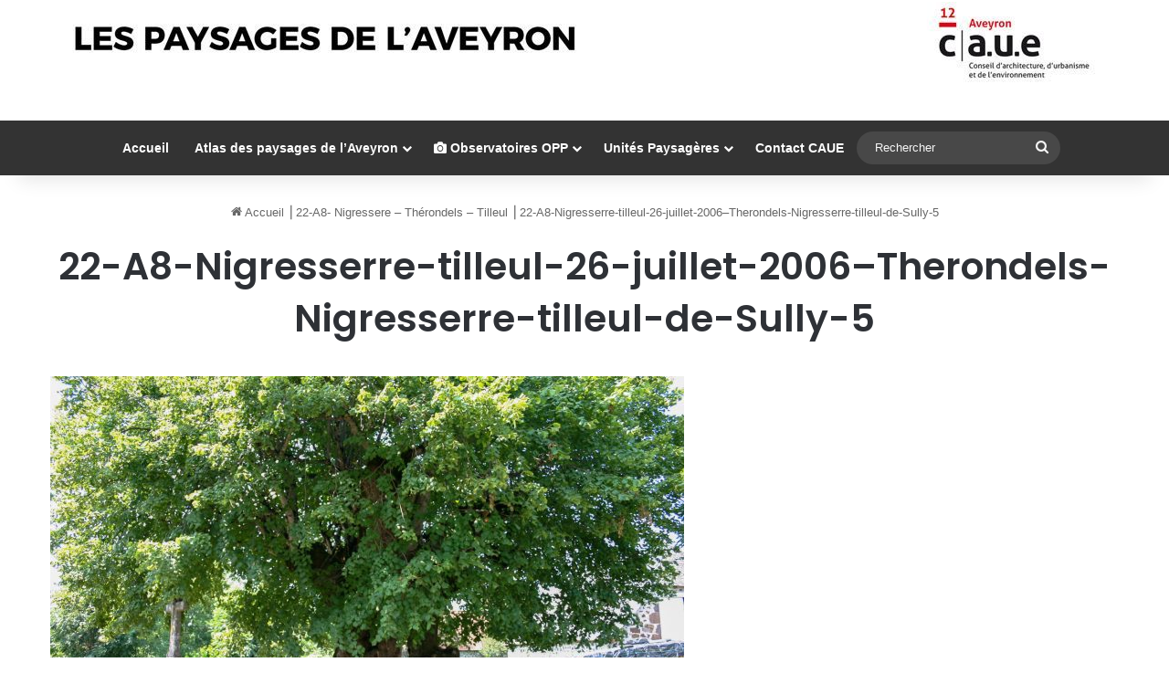

--- FILE ---
content_type: text/html; charset=UTF-8
request_url: https://paysageaveyron.fr/22-a8-tilleul-nigresserre/22-a8-nigresserre-tilleul-26-juillet-2006-therondels-nigresserre-tilleul-de-sully-5/
body_size: 15289
content:
<!DOCTYPE html>
<html lang="fr-FR" class="" data-skin="light">
<head>
	<meta charset="UTF-8" />
	<link rel="profile" href="https://gmpg.org/xfn/11" />
	<title>22-A8-Nigresserre-tilleul-26-juillet-2006&#8211;Therondels-Nigresserre-tilleul-de-Sully-5 &#8211; Paysages de l&#039;Aveyron</title>

<meta http-equiv='x-dns-prefetch-control' content='on'>
<link rel='dns-prefetch' href='//cdnjs.cloudflare.com' />
<link rel='dns-prefetch' href='//ajax.googleapis.com' />
<link rel='dns-prefetch' href='//fonts.googleapis.com' />
<link rel='dns-prefetch' href='//fonts.gstatic.com' />
<link rel='dns-prefetch' href='//s.gravatar.com' />
<link rel='dns-prefetch' href='//www.google-analytics.com' />
<link rel='preload' as='script' href='https://ajax.googleapis.com/ajax/libs/webfont/1/webfont.js'>
<meta name='robots' content='max-image-preview:large' />
<link rel="alternate" type="application/rss+xml" title="Paysages de l&#039;Aveyron &raquo; Flux" href="https://paysageaveyron.fr/feed/" />
<link rel="alternate" type="application/rss+xml" title="Paysages de l&#039;Aveyron &raquo; Flux des commentaires" href="https://paysageaveyron.fr/comments/feed/" />

		<style type="text/css">
			:root{				
			--tie-preset-gradient-1: linear-gradient(135deg, rgba(6, 147, 227, 1) 0%, rgb(155, 81, 224) 100%);
			--tie-preset-gradient-2: linear-gradient(135deg, rgb(122, 220, 180) 0%, rgb(0, 208, 130) 100%);
			--tie-preset-gradient-3: linear-gradient(135deg, rgba(252, 185, 0, 1) 0%, rgba(255, 105, 0, 1) 100%);
			--tie-preset-gradient-4: linear-gradient(135deg, rgba(255, 105, 0, 1) 0%, rgb(207, 46, 46) 100%);
			--tie-preset-gradient-5: linear-gradient(135deg, rgb(238, 238, 238) 0%, rgb(169, 184, 195) 100%);
			--tie-preset-gradient-6: linear-gradient(135deg, rgb(74, 234, 220) 0%, rgb(151, 120, 209) 20%, rgb(207, 42, 186) 40%, rgb(238, 44, 130) 60%, rgb(251, 105, 98) 80%, rgb(254, 248, 76) 100%);
			--tie-preset-gradient-7: linear-gradient(135deg, rgb(255, 206, 236) 0%, rgb(152, 150, 240) 100%);
			--tie-preset-gradient-8: linear-gradient(135deg, rgb(254, 205, 165) 0%, rgb(254, 45, 45) 50%, rgb(107, 0, 62) 100%);
			--tie-preset-gradient-9: linear-gradient(135deg, rgb(255, 203, 112) 0%, rgb(199, 81, 192) 50%, rgb(65, 88, 208) 100%);
			--tie-preset-gradient-10: linear-gradient(135deg, rgb(255, 245, 203) 0%, rgb(182, 227, 212) 50%, rgb(51, 167, 181) 100%);
			--tie-preset-gradient-11: linear-gradient(135deg, rgb(202, 248, 128) 0%, rgb(113, 206, 126) 100%);
			--tie-preset-gradient-12: linear-gradient(135deg, rgb(2, 3, 129) 0%, rgb(40, 116, 252) 100%);
			--tie-preset-gradient-13: linear-gradient(135deg, #4D34FA, #ad34fa);
			--tie-preset-gradient-14: linear-gradient(135deg, #0057FF, #31B5FF);
			--tie-preset-gradient-15: linear-gradient(135deg, #FF007A, #FF81BD);
			--tie-preset-gradient-16: linear-gradient(135deg, #14111E, #4B4462);
			--tie-preset-gradient-17: linear-gradient(135deg, #F32758, #FFC581);

			
					--main-nav-background: #1f2024;
					--main-nav-secondry-background: rgba(0,0,0,0.2);
					--main-nav-primary-color: #0088ff;
					--main-nav-contrast-primary-color: #FFFFFF;
					--main-nav-text-color: #FFFFFF;
					--main-nav-secondry-text-color: rgba(225,255,255,0.5);
					--main-nav-main-border-color: rgba(255,255,255,0.07);
					--main-nav-secondry-border-color: rgba(255,255,255,0.04);
				
			}
		</style>
	<link rel="alternate" title="oEmbed (JSON)" type="application/json+oembed" href="https://paysageaveyron.fr/wp-json/oembed/1.0/embed?url=https%3A%2F%2Fpaysageaveyron.fr%2F22-a8-tilleul-nigresserre%2F22-a8-nigresserre-tilleul-26-juillet-2006-therondels-nigresserre-tilleul-de-sully-5%2F" />
<link rel="alternate" title="oEmbed (XML)" type="text/xml+oembed" href="https://paysageaveyron.fr/wp-json/oembed/1.0/embed?url=https%3A%2F%2Fpaysageaveyron.fr%2F22-a8-tilleul-nigresserre%2F22-a8-nigresserre-tilleul-26-juillet-2006-therondels-nigresserre-tilleul-de-sully-5%2F&#038;format=xml" />
<meta name="viewport" content="width=device-width, initial-scale=1.0" /><style id='wp-img-auto-sizes-contain-inline-css' type='text/css'>
img:is([sizes=auto i],[sizes^="auto," i]){contain-intrinsic-size:3000px 1500px}
/*# sourceURL=wp-img-auto-sizes-contain-inline-css */
</style>
<style id='wp-emoji-styles-inline-css' type='text/css'>

	img.wp-smiley, img.emoji {
		display: inline !important;
		border: none !important;
		box-shadow: none !important;
		height: 1em !important;
		width: 1em !important;
		margin: 0 0.07em !important;
		vertical-align: -0.1em !important;
		background: none !important;
		padding: 0 !important;
	}
/*# sourceURL=wp-emoji-styles-inline-css */
</style>
<link rel='stylesheet' id='contact-form-7-css' href='https://paysageaveyron.fr/wp-content/plugins/contact-form-7/includes/css/styles.css?ver=6.1.4' type='text/css' media='all' />
<link rel='stylesheet' id='ms-main-css' href='https://paysageaveyron.fr/wp-content/plugins/masterslider/public/assets/css/masterslider.main.css?ver=3.7.0' type='text/css' media='all' />
<link rel='stylesheet' id='ms-custom-css' href='https://paysageaveyron.fr/wp-content/uploads/masterslider/custom.css?ver=13.9' type='text/css' media='all' />
<link rel='stylesheet' id='tie-css-base-css' href='https://paysageaveyron.fr/wp-content/themes/jannah/assets/css/base.min.css?ver=7.6.3' type='text/css' media='all' />
<link rel='stylesheet' id='tie-css-styles-css' href='https://paysageaveyron.fr/wp-content/themes/jannah/assets/css/style.min.css?ver=7.6.3' type='text/css' media='all' />
<link rel='stylesheet' id='tie-css-widgets-css' href='https://paysageaveyron.fr/wp-content/themes/jannah/assets/css/widgets.min.css?ver=7.6.3' type='text/css' media='all' />
<link rel='stylesheet' id='tie-css-helpers-css' href='https://paysageaveyron.fr/wp-content/themes/jannah/assets/css/helpers.min.css?ver=7.6.3' type='text/css' media='all' />
<link rel='stylesheet' id='tie-fontawesome5-css' href='https://paysageaveyron.fr/wp-content/themes/jannah/assets/css/fontawesome.css?ver=7.6.3' type='text/css' media='all' />
<link rel='stylesheet' id='tie-css-ilightbox-css' href='https://paysageaveyron.fr/wp-content/themes/jannah/assets/ilightbox/dark-skin/skin.css?ver=7.6.3' type='text/css' media='all' />
<link rel='stylesheet' id='tie-css-shortcodes-css' href='https://paysageaveyron.fr/wp-content/themes/jannah/assets/css/plugins/shortcodes.min.css?ver=7.6.3' type='text/css' media='all' />
<link rel='stylesheet' id='tie-css-single-css' href='https://paysageaveyron.fr/wp-content/themes/jannah/assets/css/single.min.css?ver=7.6.3' type='text/css' media='all' />
<link rel='stylesheet' id='tie-css-print-css' href='https://paysageaveyron.fr/wp-content/themes/jannah/assets/css/print.css?ver=7.6.3' type='text/css' media='print' />
<link rel='stylesheet' id='sib-front-css-css' href='https://paysageaveyron.fr/wp-content/plugins/mailin/css/mailin-front.css?ver=6.9' type='text/css' media='all' />
<style id='sib-front-css-inline-css' type='text/css'>
.wf-active .logo-text,.wf-active h1,.wf-active h2,.wf-active h3,.wf-active h4,.wf-active h5,.wf-active h6,.wf-active .the-subtitle{font-family: 'Poppins';}#tie-body{background-color: #ffffff;background-image: -webkit-linear-gradient(45deg,#ffffff,#ffffff);background-image: linear-gradient(45deg,#ffffff,#ffffff);}:root:root{--brand-color: #ff1c1c;--dark-brand-color: #cd0000;--bright-color: #FFFFFF;--base-color: #2c2f34;}#reading-position-indicator{box-shadow: 0 0 10px rgba( 255,28,28,0.7);}:root:root{--brand-color: #ff1c1c;--dark-brand-color: #cd0000;--bright-color: #FFFFFF;--base-color: #2c2f34;}#reading-position-indicator{box-shadow: 0 0 10px rgba( 255,28,28,0.7);}#header-notification-bar{background: var( --tie-preset-gradient-13 );}#header-notification-bar{--tie-buttons-color: #FFFFFF;--tie-buttons-border-color: #FFFFFF;--tie-buttons-hover-color: #e1e1e1;--tie-buttons-hover-text: #000000;}#header-notification-bar{--tie-buttons-text: #000000;}#top-nav,#top-nav .sub-menu,#top-nav .comp-sub-menu,#top-nav .ticker-content,#top-nav .ticker-swipe,.top-nav-boxed #top-nav .topbar-wrapper,.top-nav-dark .top-menu ul,#autocomplete-suggestions.search-in-top-nav{background-color : #333333;}#top-nav *,#autocomplete-suggestions.search-in-top-nav{border-color: rgba( #FFFFFF,0.08);}#top-nav .icon-basecloud-bg:after{color: #333333;}#top-nav a:not(:hover),#top-nav input,#top-nav #search-submit,#top-nav .fa-spinner,#top-nav .dropdown-social-icons li a span,#top-nav .components > li .social-link:not(:hover) span,#autocomplete-suggestions.search-in-top-nav a{color: #ffffff;}#top-nav input::-moz-placeholder{color: #ffffff;}#top-nav input:-moz-placeholder{color: #ffffff;}#top-nav input:-ms-input-placeholder{color: #ffffff;}#top-nav input::-webkit-input-placeholder{color: #ffffff;}#top-nav,.search-in-top-nav{--tie-buttons-color: #fe4641;--tie-buttons-border-color: #fe4641;--tie-buttons-text: #FFFFFF;--tie-buttons-hover-color: #e02823;}#top-nav a:hover,#top-nav .menu li:hover > a,#top-nav .menu > .tie-current-menu > a,#top-nav .components > li:hover > a,#top-nav .components #search-submit:hover,#autocomplete-suggestions.search-in-top-nav .post-title a:hover{color: #fe4641;}#top-nav,#top-nav .comp-sub-menu,#top-nav .tie-weather-widget{color: #aaaaaa;}#autocomplete-suggestions.search-in-top-nav .post-meta,#autocomplete-suggestions.search-in-top-nav .post-meta a:not(:hover){color: rgba( 170,170,170,0.7 );}#top-nav .weather-icon .icon-cloud,#top-nav .weather-icon .icon-basecloud-bg,#top-nav .weather-icon .icon-cloud-behind{color: #aaaaaa !important;}#main-nav,#main-nav .menu-sub-content,#main-nav .comp-sub-menu,#main-nav ul.cats-vertical li a.is-active,#main-nav ul.cats-vertical li a:hover,#autocomplete-suggestions.search-in-main-nav{background-color: #333333;}#main-nav{border-width: 0;}#theme-header #main-nav:not(.fixed-nav){bottom: 0;}#main-nav .icon-basecloud-bg:after{color: #333333;}#autocomplete-suggestions.search-in-main-nav{border-color: rgba(255,255,255,0.07);}.main-nav-boxed #main-nav .main-menu-wrapper{border-width: 0;}#main-nav a:not(:hover),#main-nav a.social-link:not(:hover) span,#main-nav .dropdown-social-icons li a span,#autocomplete-suggestions.search-in-main-nav a{color: #ffffff;}.main-nav,.search-in-main-nav{--main-nav-primary-color: #fe4641;--tie-buttons-color: #fe4641;--tie-buttons-border-color: #fe4641;--tie-buttons-text: #FFFFFF;--tie-buttons-hover-color: #e02823;}#main-nav .mega-links-head:after,#main-nav .cats-horizontal a.is-active,#main-nav .cats-horizontal a:hover,#main-nav .spinner > div{background-color: #fe4641;}#main-nav .menu ul li:hover > a,#main-nav .menu ul li.current-menu-item:not(.mega-link-column) > a,#main-nav .components a:hover,#main-nav .components > li:hover > a,#main-nav #search-submit:hover,#main-nav .cats-vertical a.is-active,#main-nav .cats-vertical a:hover,#main-nav .mega-menu .post-meta a:hover,#main-nav .mega-menu .post-box-title a:hover,#autocomplete-suggestions.search-in-main-nav a:hover,#main-nav .spinner-circle:after{color: #fe4641;}#main-nav .menu > li.tie-current-menu > a,#main-nav .menu > li:hover > a,.theme-header #main-nav .mega-menu .cats-horizontal a.is-active,.theme-header #main-nav .mega-menu .cats-horizontal a:hover{color: #FFFFFF;}#main-nav .menu > li.tie-current-menu > a:before,#main-nav .menu > li:hover > a:before{border-top-color: #FFFFFF;}#main-nav,#main-nav input,#main-nav #search-submit,#main-nav .fa-spinner,#main-nav .comp-sub-menu,#main-nav .tie-weather-widget{color: #f6f6f6;}#main-nav input::-moz-placeholder{color: #f6f6f6;}#main-nav input:-moz-placeholder{color: #f6f6f6;}#main-nav input:-ms-input-placeholder{color: #f6f6f6;}#main-nav input::-webkit-input-placeholder{color: #f6f6f6;}#main-nav .mega-menu .post-meta,#main-nav .mega-menu .post-meta a,#autocomplete-suggestions.search-in-main-nav .post-meta{color: rgba(246,246,246,0.6);}#main-nav .weather-icon .icon-cloud,#main-nav .weather-icon .icon-basecloud-bg,#main-nav .weather-icon .icon-cloud-behind{color: #f6f6f6 !important;}#footer{background-color: #252525;}#site-info{background-color: #181818;}#footer .posts-list-counter .posts-list-items li.widget-post-list:before{border-color: #252525;}#footer .timeline-widget a .date:before{border-color: rgba(37,37,37,0.8);}#footer .footer-boxed-widget-area,#footer textarea,#footer input:not([type=submit]),#footer select,#footer code,#footer kbd,#footer pre,#footer samp,#footer .show-more-button,#footer .slider-links .tie-slider-nav span,#footer #wp-calendar,#footer #wp-calendar tbody td,#footer #wp-calendar thead th,#footer .widget.buddypress .item-options a{border-color: rgba(255,255,255,0.1);}#footer .social-statistics-widget .white-bg li.social-icons-item a,#footer .widget_tag_cloud .tagcloud a,#footer .latest-tweets-widget .slider-links .tie-slider-nav span,#footer .widget_layered_nav_filters a{border-color: rgba(255,255,255,0.1);}#footer .social-statistics-widget .white-bg li:before{background: rgba(255,255,255,0.1);}.site-footer #wp-calendar tbody td{background: rgba(255,255,255,0.02);}#footer .white-bg .social-icons-item a span.followers span,#footer .circle-three-cols .social-icons-item a .followers-num,#footer .circle-three-cols .social-icons-item a .followers-name{color: rgba(255,255,255,0.8);}#footer .timeline-widget ul:before,#footer .timeline-widget a:not(:hover) .date:before{background-color: #070707;}#footer .widget-title,#footer .widget-title a:not(:hover){color: #ffffff;}#footer,#footer textarea,#footer input:not([type='submit']),#footer select,#footer #wp-calendar tbody,#footer .tie-slider-nav li span:not(:hover),#footer .widget_categories li a:before,#footer .widget_product_categories li a:before,#footer .widget_layered_nav li a:before,#footer .widget_archive li a:before,#footer .widget_nav_menu li a:before,#footer .widget_meta li a:before,#footer .widget_pages li a:before,#footer .widget_recent_entries li a:before,#footer .widget_display_forums li a:before,#footer .widget_display_views li a:before,#footer .widget_rss li a:before,#footer .widget_display_stats dt:before,#footer .subscribe-widget-content h3,#footer .about-author .social-icons a:not(:hover) span{color: #aaaaaa;}#footer post-widget-body .meta-item,#footer .post-meta,#footer .stream-title,#footer.dark-skin .timeline-widget .date,#footer .wp-caption .wp-caption-text,#footer .rss-date{color: rgba(170,170,170,0.7);}#footer input::-moz-placeholder{color: #aaaaaa;}#footer input:-moz-placeholder{color: #aaaaaa;}#footer input:-ms-input-placeholder{color: #aaaaaa;}#footer input::-webkit-input-placeholder{color: #aaaaaa;}#footer .site-info a:not(:hover){color: #fe4641;}
/*# sourceURL=sib-front-css-inline-css */
</style>
<script type="text/javascript" src="https://paysageaveyron.fr/wp-includes/js/jquery/jquery.min.js?ver=3.7.1" id="jquery-core-js"></script>
<script type="text/javascript" src="https://paysageaveyron.fr/wp-includes/js/jquery/jquery-migrate.min.js?ver=3.4.1" id="jquery-migrate-js"></script>
<script type="text/javascript" id="sib-front-js-js-extra">
/* <![CDATA[ */
var sibErrMsg = {"invalidMail":"Veuillez entrer une adresse e-mail valide.","requiredField":"Veuillez compl\u00e9ter les champs obligatoires.","invalidDateFormat":"Veuillez entrer une date valide.","invalidSMSFormat":"Veuillez entrer une num\u00e9ro de t\u00e9l\u00e9phone valide."};
var ajax_sib_front_object = {"ajax_url":"https://paysageaveyron.fr/wp-admin/admin-ajax.php","ajax_nonce":"de493d49c9","flag_url":"https://paysageaveyron.fr/wp-content/plugins/mailin/img/flags/"};
//# sourceURL=sib-front-js-js-extra
/* ]]> */
</script>
<script type="text/javascript" src="https://paysageaveyron.fr/wp-content/plugins/mailin/js/mailin-front.js?ver=1762151750" id="sib-front-js-js"></script>
<link rel="https://api.w.org/" href="https://paysageaveyron.fr/wp-json/" /><link rel="alternate" title="JSON" type="application/json" href="https://paysageaveyron.fr/wp-json/wp/v2/media/12739" /><link rel="EditURI" type="application/rsd+xml" title="RSD" href="https://paysageaveyron.fr/xmlrpc.php?rsd" />
<meta name="generator" content="WordPress 6.9" />
<link rel="canonical" href="https://paysageaveyron.fr/22-a8-tilleul-nigresserre/22-a8-nigresserre-tilleul-26-juillet-2006-therondels-nigresserre-tilleul-de-sully-5/" />
<link rel='shortlink' href='https://paysageaveyron.fr/?p=12739' />
<script>var ms_grabbing_curosr='https://paysageaveyron.fr/wp-content/plugins/masterslider/public/assets/css/common/grabbing.cur',ms_grab_curosr='https://paysageaveyron.fr/wp-content/plugins/masterslider/public/assets/css/common/grab.cur';</script>
<meta name="generator" content="MasterSlider 3.7.0 - Responsive Touch Image Slider" />
<meta http-equiv="X-UA-Compatible" content="IE=edge">
<script type="text/javascript" src="https://cdn.by.wonderpush.com/sdk/1.1/wonderpush-loader.min.js" async></script>
<script type="text/javascript">
  window.WonderPush = window.WonderPush || [];
  window.WonderPush.push(['init', {"customDomain":"https:\/\/paysageaveyron.fr\/wp-content\/plugins\/mailin\/","serviceWorkerUrl":"wonderpush-worker-loader.min.js?webKey=6f7cdf81d181e7482f9df4771fff07f441e3018614792d3ba060cf087e0b8ca6","frameUrl":"wonderpush.min.html","webKey":"6f7cdf81d181e7482f9df4771fff07f441e3018614792d3ba060cf087e0b8ca6"}]);
</script><link rel="icon" href="https://paysageaveyron.fr/wp-content/uploads/2023/02/cropped-picto-scaled-1-32x32.jpg" sizes="32x32" />
<link rel="icon" href="https://paysageaveyron.fr/wp-content/uploads/2023/02/cropped-picto-scaled-1-192x192.jpg" sizes="192x192" />
<link rel="apple-touch-icon" href="https://paysageaveyron.fr/wp-content/uploads/2023/02/cropped-picto-scaled-1-180x180.jpg" />
<meta name="msapplication-TileImage" content="https://paysageaveyron.fr/wp-content/uploads/2023/02/cropped-picto-scaled-1-270x270.jpg" />
<style id='global-styles-inline-css' type='text/css'>
:root{--wp--preset--aspect-ratio--square: 1;--wp--preset--aspect-ratio--4-3: 4/3;--wp--preset--aspect-ratio--3-4: 3/4;--wp--preset--aspect-ratio--3-2: 3/2;--wp--preset--aspect-ratio--2-3: 2/3;--wp--preset--aspect-ratio--16-9: 16/9;--wp--preset--aspect-ratio--9-16: 9/16;--wp--preset--color--black: #000000;--wp--preset--color--cyan-bluish-gray: #abb8c3;--wp--preset--color--white: #ffffff;--wp--preset--color--pale-pink: #f78da7;--wp--preset--color--vivid-red: #cf2e2e;--wp--preset--color--luminous-vivid-orange: #ff6900;--wp--preset--color--luminous-vivid-amber: #fcb900;--wp--preset--color--light-green-cyan: #7bdcb5;--wp--preset--color--vivid-green-cyan: #00d084;--wp--preset--color--pale-cyan-blue: #8ed1fc;--wp--preset--color--vivid-cyan-blue: #0693e3;--wp--preset--color--vivid-purple: #9b51e0;--wp--preset--color--global-color: #ff1c1c;--wp--preset--gradient--vivid-cyan-blue-to-vivid-purple: linear-gradient(135deg,rgb(6,147,227) 0%,rgb(155,81,224) 100%);--wp--preset--gradient--light-green-cyan-to-vivid-green-cyan: linear-gradient(135deg,rgb(122,220,180) 0%,rgb(0,208,130) 100%);--wp--preset--gradient--luminous-vivid-amber-to-luminous-vivid-orange: linear-gradient(135deg,rgb(252,185,0) 0%,rgb(255,105,0) 100%);--wp--preset--gradient--luminous-vivid-orange-to-vivid-red: linear-gradient(135deg,rgb(255,105,0) 0%,rgb(207,46,46) 100%);--wp--preset--gradient--very-light-gray-to-cyan-bluish-gray: linear-gradient(135deg,rgb(238,238,238) 0%,rgb(169,184,195) 100%);--wp--preset--gradient--cool-to-warm-spectrum: linear-gradient(135deg,rgb(74,234,220) 0%,rgb(151,120,209) 20%,rgb(207,42,186) 40%,rgb(238,44,130) 60%,rgb(251,105,98) 80%,rgb(254,248,76) 100%);--wp--preset--gradient--blush-light-purple: linear-gradient(135deg,rgb(255,206,236) 0%,rgb(152,150,240) 100%);--wp--preset--gradient--blush-bordeaux: linear-gradient(135deg,rgb(254,205,165) 0%,rgb(254,45,45) 50%,rgb(107,0,62) 100%);--wp--preset--gradient--luminous-dusk: linear-gradient(135deg,rgb(255,203,112) 0%,rgb(199,81,192) 50%,rgb(65,88,208) 100%);--wp--preset--gradient--pale-ocean: linear-gradient(135deg,rgb(255,245,203) 0%,rgb(182,227,212) 50%,rgb(51,167,181) 100%);--wp--preset--gradient--electric-grass: linear-gradient(135deg,rgb(202,248,128) 0%,rgb(113,206,126) 100%);--wp--preset--gradient--midnight: linear-gradient(135deg,rgb(2,3,129) 0%,rgb(40,116,252) 100%);--wp--preset--font-size--small: 13px;--wp--preset--font-size--medium: 20px;--wp--preset--font-size--large: 36px;--wp--preset--font-size--x-large: 42px;--wp--preset--spacing--20: 0.44rem;--wp--preset--spacing--30: 0.67rem;--wp--preset--spacing--40: 1rem;--wp--preset--spacing--50: 1.5rem;--wp--preset--spacing--60: 2.25rem;--wp--preset--spacing--70: 3.38rem;--wp--preset--spacing--80: 5.06rem;--wp--preset--shadow--natural: 6px 6px 9px rgba(0, 0, 0, 0.2);--wp--preset--shadow--deep: 12px 12px 50px rgba(0, 0, 0, 0.4);--wp--preset--shadow--sharp: 6px 6px 0px rgba(0, 0, 0, 0.2);--wp--preset--shadow--outlined: 6px 6px 0px -3px rgb(255, 255, 255), 6px 6px rgb(0, 0, 0);--wp--preset--shadow--crisp: 6px 6px 0px rgb(0, 0, 0);}:where(.is-layout-flex){gap: 0.5em;}:where(.is-layout-grid){gap: 0.5em;}body .is-layout-flex{display: flex;}.is-layout-flex{flex-wrap: wrap;align-items: center;}.is-layout-flex > :is(*, div){margin: 0;}body .is-layout-grid{display: grid;}.is-layout-grid > :is(*, div){margin: 0;}:where(.wp-block-columns.is-layout-flex){gap: 2em;}:where(.wp-block-columns.is-layout-grid){gap: 2em;}:where(.wp-block-post-template.is-layout-flex){gap: 1.25em;}:where(.wp-block-post-template.is-layout-grid){gap: 1.25em;}.has-black-color{color: var(--wp--preset--color--black) !important;}.has-cyan-bluish-gray-color{color: var(--wp--preset--color--cyan-bluish-gray) !important;}.has-white-color{color: var(--wp--preset--color--white) !important;}.has-pale-pink-color{color: var(--wp--preset--color--pale-pink) !important;}.has-vivid-red-color{color: var(--wp--preset--color--vivid-red) !important;}.has-luminous-vivid-orange-color{color: var(--wp--preset--color--luminous-vivid-orange) !important;}.has-luminous-vivid-amber-color{color: var(--wp--preset--color--luminous-vivid-amber) !important;}.has-light-green-cyan-color{color: var(--wp--preset--color--light-green-cyan) !important;}.has-vivid-green-cyan-color{color: var(--wp--preset--color--vivid-green-cyan) !important;}.has-pale-cyan-blue-color{color: var(--wp--preset--color--pale-cyan-blue) !important;}.has-vivid-cyan-blue-color{color: var(--wp--preset--color--vivid-cyan-blue) !important;}.has-vivid-purple-color{color: var(--wp--preset--color--vivid-purple) !important;}.has-black-background-color{background-color: var(--wp--preset--color--black) !important;}.has-cyan-bluish-gray-background-color{background-color: var(--wp--preset--color--cyan-bluish-gray) !important;}.has-white-background-color{background-color: var(--wp--preset--color--white) !important;}.has-pale-pink-background-color{background-color: var(--wp--preset--color--pale-pink) !important;}.has-vivid-red-background-color{background-color: var(--wp--preset--color--vivid-red) !important;}.has-luminous-vivid-orange-background-color{background-color: var(--wp--preset--color--luminous-vivid-orange) !important;}.has-luminous-vivid-amber-background-color{background-color: var(--wp--preset--color--luminous-vivid-amber) !important;}.has-light-green-cyan-background-color{background-color: var(--wp--preset--color--light-green-cyan) !important;}.has-vivid-green-cyan-background-color{background-color: var(--wp--preset--color--vivid-green-cyan) !important;}.has-pale-cyan-blue-background-color{background-color: var(--wp--preset--color--pale-cyan-blue) !important;}.has-vivid-cyan-blue-background-color{background-color: var(--wp--preset--color--vivid-cyan-blue) !important;}.has-vivid-purple-background-color{background-color: var(--wp--preset--color--vivid-purple) !important;}.has-black-border-color{border-color: var(--wp--preset--color--black) !important;}.has-cyan-bluish-gray-border-color{border-color: var(--wp--preset--color--cyan-bluish-gray) !important;}.has-white-border-color{border-color: var(--wp--preset--color--white) !important;}.has-pale-pink-border-color{border-color: var(--wp--preset--color--pale-pink) !important;}.has-vivid-red-border-color{border-color: var(--wp--preset--color--vivid-red) !important;}.has-luminous-vivid-orange-border-color{border-color: var(--wp--preset--color--luminous-vivid-orange) !important;}.has-luminous-vivid-amber-border-color{border-color: var(--wp--preset--color--luminous-vivid-amber) !important;}.has-light-green-cyan-border-color{border-color: var(--wp--preset--color--light-green-cyan) !important;}.has-vivid-green-cyan-border-color{border-color: var(--wp--preset--color--vivid-green-cyan) !important;}.has-pale-cyan-blue-border-color{border-color: var(--wp--preset--color--pale-cyan-blue) !important;}.has-vivid-cyan-blue-border-color{border-color: var(--wp--preset--color--vivid-cyan-blue) !important;}.has-vivid-purple-border-color{border-color: var(--wp--preset--color--vivid-purple) !important;}.has-vivid-cyan-blue-to-vivid-purple-gradient-background{background: var(--wp--preset--gradient--vivid-cyan-blue-to-vivid-purple) !important;}.has-light-green-cyan-to-vivid-green-cyan-gradient-background{background: var(--wp--preset--gradient--light-green-cyan-to-vivid-green-cyan) !important;}.has-luminous-vivid-amber-to-luminous-vivid-orange-gradient-background{background: var(--wp--preset--gradient--luminous-vivid-amber-to-luminous-vivid-orange) !important;}.has-luminous-vivid-orange-to-vivid-red-gradient-background{background: var(--wp--preset--gradient--luminous-vivid-orange-to-vivid-red) !important;}.has-very-light-gray-to-cyan-bluish-gray-gradient-background{background: var(--wp--preset--gradient--very-light-gray-to-cyan-bluish-gray) !important;}.has-cool-to-warm-spectrum-gradient-background{background: var(--wp--preset--gradient--cool-to-warm-spectrum) !important;}.has-blush-light-purple-gradient-background{background: var(--wp--preset--gradient--blush-light-purple) !important;}.has-blush-bordeaux-gradient-background{background: var(--wp--preset--gradient--blush-bordeaux) !important;}.has-luminous-dusk-gradient-background{background: var(--wp--preset--gradient--luminous-dusk) !important;}.has-pale-ocean-gradient-background{background: var(--wp--preset--gradient--pale-ocean) !important;}.has-electric-grass-gradient-background{background: var(--wp--preset--gradient--electric-grass) !important;}.has-midnight-gradient-background{background: var(--wp--preset--gradient--midnight) !important;}.has-small-font-size{font-size: var(--wp--preset--font-size--small) !important;}.has-medium-font-size{font-size: var(--wp--preset--font-size--medium) !important;}.has-large-font-size{font-size: var(--wp--preset--font-size--large) !important;}.has-x-large-font-size{font-size: var(--wp--preset--font-size--x-large) !important;}
/*# sourceURL=global-styles-inline-css */
</style>
</head>

<body id="tie-body" class="attachment wp-singular attachment-template-default single single-attachment postid-12739 attachmentid-12739 attachment-jpeg wp-theme-jannah tie-no-js _masterslider _msp_version_3.7.0 wrapper-has-shadow block-head-1 magazine2 is-thumb-overlay-disabled is-desktop is-header-layout-2 full-width post-layout-1 has-mobile-share">



<div class="background-overlay">

	<div id="tie-container" class="site tie-container">

		
		<div id="tie-wrapper">
			
<header id="theme-header" class="theme-header header-layout-2 main-nav-dark main-nav-default-dark main-nav-below no-stream-item has-shadow is-stretch-header has-normal-width-logo mobile-header-default">
	
<div class="container header-container">
	<div class="tie-row logo-row">

		
		<div class="logo-wrapper">
			<div class="tie-col-md-4 logo-container clearfix">
				<div id="mobile-header-components-area_1" class="mobile-header-components"><ul class="components"><li class="mobile-component_menu custom-menu-link"><a href="#" id="mobile-menu-icon" class=""><span class="tie-mobile-menu-icon nav-icon is-layout-1"></span><span class="screen-reader-text">Menu</span></a></li></ul></div>
		<div id="logo" class="image-logo" style="margin-top: 2px;">

			
			<a title="Paysages de l&#039;Aveyron" href="https://paysageaveyron.fr/">
				
				<picture class="tie-logo-default tie-logo-picture">
					
					<source class="tie-logo-source-default tie-logo-source" srcset="https://paysageaveyron.fr/wp-content/uploads/2018/05/entetes-sites-web-caue-v2.jpg 2x, https://paysageaveyron.fr/wp-content/uploads/2018/05/entetes-sites-web-caue-V2-st.jpg 1x">
					<img class="tie-logo-img-default tie-logo-img" src="https://paysageaveyron.fr/wp-content/uploads/2018/05/entetes-sites-web-caue-V2-st.jpg" alt="Paysages de l&#039;Aveyron" width="1139" height="90" style="max-height:90px; width: auto;" />
				</picture>
						</a>

			
		</div><!-- #logo /-->

		<div id="mobile-header-components-area_2" class="mobile-header-components"><ul class="components"><li class="mobile-component_search custom-menu-link">
				<a href="#" class="tie-search-trigger-mobile">
					<span class="tie-icon-search tie-search-icon" aria-hidden="true"></span>
					<span class="screen-reader-text">Rechercher</span>
				</a>
			</li></ul></div>			</div><!-- .tie-col /-->
		</div><!-- .logo-wrapper /-->

		
	</div><!-- .tie-row /-->
</div><!-- .container /-->

<div class="main-nav-wrapper">
	<nav id="main-nav" data-skin="search-in-main-nav" class="main-nav header-nav live-search-parent menu-style-default menu-style-solid-bg"  aria-label="Navigation principale">
		<div class="container">

			<div class="main-menu-wrapper">

				
				<div id="menu-components-wrap">

					
					<div class="main-menu main-menu-wrap">
						<div id="main-nav-menu" class="main-menu header-menu"><ul id="menu-entites-paysageres-de-laveyron" class="menu"><li id="menu-item-2528" class="menu-item menu-item-type-custom menu-item-object-custom menu-item-home menu-item-2528"><a title="Accueil Paysages de l&rsquo;Aveyron" href="http://paysageaveyron.fr">Accueil</a></li>
<li id="menu-item-1321" class="menu-item menu-item-type-custom menu-item-object-custom menu-item-has-children menu-item-1321"><a href="http://paysageaveyron.fr/entites-paysageres-de-l-aveyron">Atlas des paysages de l&rsquo;Aveyron</a>
<ul class="sub-menu menu-sub-content">
	<li id="menu-item-653" class="menu-item menu-item-type-taxonomy menu-item-object-category menu-item-653"><a title="entités paysagères de l&rsquo;Aveyron" href="https://paysageaveyron.fr/paysage/une-identite-paysagere-de-laveyron-introduction/">Introduction</a></li>
	<li id="menu-item-657" class="menu-item menu-item-type-taxonomy menu-item-object-category menu-item-657"><a title="les Ségalas" href="https://paysageaveyron.fr/paysage/les-segalas/">Ségalas</a></li>
	<li id="menu-item-655" class="menu-item menu-item-type-taxonomy menu-item-object-category menu-item-655"><a title="Nord Aveyron" href="https://paysageaveyron.fr/paysage/le-nord-aveyron/">Nord Aveyron</a></li>
	<li id="menu-item-654" class="menu-item menu-item-type-taxonomy menu-item-object-category menu-item-654"><a title="Grands Causses et Avant-Causses" href="https://paysageaveyron.fr/paysage/grands-causses-et-avant-causses/">Grands Causses</a></li>
	<li id="menu-item-658" class="menu-item menu-item-type-taxonomy menu-item-object-category menu-item-658"><a title="les Monts du Lévézou" href="https://paysageaveyron.fr/paysage/les-monts-du-levezou/">Lévézou</a></li>
	<li id="menu-item-659" class="menu-item menu-item-type-taxonomy menu-item-object-category menu-item-659"><a title="les Monts de Lacaune" href="https://paysageaveyron.fr/paysage/les-monts-de-lacaune/">Monts de Lacaune</a></li>
	<li id="menu-item-660" class="menu-item menu-item-type-taxonomy menu-item-object-category menu-item-has-children menu-item-660"><a title="Les Rougiers" href="https://paysageaveyron.fr/paysage/les-rougiers/">Rougiers</a>
	<ul class="sub-menu menu-sub-content">
		<li id="menu-item-1879" class="menu-item menu-item-type-taxonomy menu-item-object-category menu-item-1879"><a href="https://paysageaveyron.fr/paysage/les-rougiers/rougier-de-marcillac/">Rougier de Marcillac</a></li>
		<li id="menu-item-1878" class="menu-item menu-item-type-taxonomy menu-item-object-category menu-item-1878"><a href="https://paysageaveyron.fr/paysage/les-rougiers/rougier-de-camares/">Rougier de Camarès</a></li>
	</ul>
</li>
	<li id="menu-item-656" class="menu-item menu-item-type-taxonomy menu-item-object-category menu-item-has-children menu-item-656"><a title="Les Petits Causses" href="https://paysageaveyron.fr/paysage/les-petits-causses/">Petits Causses</a>
	<ul class="sub-menu menu-sub-content">
		<li id="menu-item-2264" class="menu-item menu-item-type-taxonomy menu-item-object-category menu-item-2264"><a href="https://paysageaveyron.fr/paysage/les-petits-causses/causse-comtal/">Causse Comtal</a></li>
		<li id="menu-item-2179" class="menu-item menu-item-type-taxonomy menu-item-object-category menu-item-2179"><a title="Causse de Villefranche" href="https://paysageaveyron.fr/paysage/les-petits-causses/causse-de-villefranche/">Causse de Villefranche</a></li>
	</ul>
</li>
	<li id="menu-item-2521" class="menu-item menu-item-type-taxonomy menu-item-object-category menu-item-has-children menu-item-2521"><a href="https://paysageaveyron.fr/paysage/enjeux-paysagers/">Enjeux paysagers</a>
	<ul class="sub-menu menu-sub-content">
		<li id="menu-item-2522" class="menu-item menu-item-type-taxonomy menu-item-object-category menu-item-2522"><a href="https://paysageaveyron.fr/paysage/enjeux-paysagers/arbres/">Arbres</a></li>
		<li id="menu-item-2562" class="menu-item menu-item-type-taxonomy menu-item-object-category menu-item-2562"><a href="https://paysageaveyron.fr/paysage/enjeux-paysagers/paysages-de-terrasses/">Paysages de terrasses</a></li>
		<li id="menu-item-2778" class="menu-item menu-item-type-taxonomy menu-item-object-category menu-item-2778"><a href="https://paysageaveyron.fr/paysage/enjeux-paysagers/zones-dactivites/">Zones d&rsquo;Activités</a></li>
		<li id="menu-item-2879" class="menu-item menu-item-type-taxonomy menu-item-object-category menu-item-2879"><a title="Habitat Léger de Loisirs et Parc Résidentiel de Loisirs" href="https://paysageaveyron.fr/paysage/enjeux-paysagers/hll-et-prl/">HLL et PRL</a></li>
	</ul>
</li>
</ul>
</li>
<li id="menu-item-5502" class="menu-item menu-item-type-taxonomy menu-item-object-category menu-item-5502 menu-item-has-icon mega-menu mega-cat mega-menu-posts " data-id="97"  data-pagination="true" ><a href="https://paysageaveyron.fr/paysage/observatoire-photographique-du-paysage/"> <span aria-hidden="true" class="tie-menu-icon fas fa-camera"></span> Observatoires OPP</a>
<div class="mega-menu-block menu-sub-content"  >

<div class="mega-menu-content">
<div class="mega-cat-wrapper">
<ul class="mega-cat-sub-categories cats-horizontal">
<li class="mega-all-link"><a href="https://paysageaveyron.fr/paysage/observatoire-photographique-du-paysage/" class="is-active is-loaded mega-sub-cat" data-id="97">Tout</a></li>
<li class="mega-sub-cat-98"><a href="https://paysageaveyron.fr/paysage/observatoire-photographique-du-paysage/opp-causses-et-cevennes/" class="mega-sub-cat"  data-id="98">OPP Causses et Cévennes</a></li>
<li class="mega-sub-cat-236"><a href="https://paysageaveyron.fr/paysage/observatoire-photographique-du-paysage/opp-de-mostuejouls/" class="mega-sub-cat"  data-id="236">OPP de Mostuéjouls</a></li>
<li class="mega-sub-cat-241"><a href="https://paysageaveyron.fr/paysage/observatoire-photographique-du-paysage/opp-grand-site-de-france-conques-vallees-lot-et-dourdou/" class="mega-sub-cat"  data-id="241">OPP Grand Site de France Conques Vallées Lot et Dourdou</a></li>
<li class="mega-sub-cat-120"><a href="https://paysageaveyron.fr/paysage/observatoire-photographique-du-paysage/opp-nord-aveyron-aubrac/" class="mega-sub-cat"  data-id="120">OPP Nord Aveyron</a></li>
<li class="mega-sub-cat-154"><a href="https://paysageaveyron.fr/paysage/observatoire-photographique-du-paysage/opp-petr/" class="mega-sub-cat"  data-id="154">OPP PETR Centre Ouest Aveyron</a></li>
<li class="mega-sub-cat-240"><a href="https://paysageaveyron.fr/paysage/observatoire-photographique-du-paysage/videos-opp/" class="mega-sub-cat"  data-id="240">Vidéos OPP et lecture de paysages</a></li>
</ul>

						<div class="mega-cat-content mega-cat-sub-exists horizontal-posts">

								<div class="mega-ajax-content mega-cat-posts-container clearfix">

						</div><!-- .mega-ajax-content -->

						</div><!-- .mega-cat-content -->

					</div><!-- .mega-cat-Wrapper -->

</div><!-- .mega-menu-content -->

</div><!-- .mega-menu-block --> 
</li>
<li id="menu-item-11941" class="menu-item menu-item-type-taxonomy menu-item-object-category menu-item-has-children menu-item-11941 mega-menu mega-cat mega-menu-posts " data-id="219" ><a href="https://paysageaveyron.fr/paysage/unites-paysageres/">Unités Paysagères</a>
<div class="mega-menu-block menu-sub-content"  >

<ul class="sub-menu mega-cat-more-links">
	<li id="menu-item-11944" class="menu-item menu-item-type-post_type menu-item-object-post menu-item-11944"><a href="https://paysageaveyron.fr/agglo-rodez/">Agglo Rodez</a></li>
	<li id="menu-item-11943" class="menu-item menu-item-type-post_type menu-item-object-post menu-item-11943"><a href="https://paysageaveyron.fr/causse-comtal/">Causse Comtal</a></li>
	<li id="menu-item-11947" class="menu-item menu-item-type-post_type menu-item-object-post menu-item-11947"><a href="https://paysageaveyron.fr/causse-de-villeneuve/">Causse de Villeneuve</a></li>
	<li id="menu-item-11949" class="menu-item menu-item-type-post_type menu-item-object-post menu-item-11949"><a href="https://paysageaveyron.fr/causse-du-bas-quercy/">Causse du bas Quercy</a></li>
	<li id="menu-item-11951" class="menu-item menu-item-type-post_type menu-item-object-post menu-item-11951"><a href="https://paysageaveyron.fr/le-limargue/">Le limargue</a></li>
	<li id="menu-item-11945" class="menu-item menu-item-type-post_type menu-item-object-post menu-item-11945"><a href="https://paysageaveyron.fr/rougier-du-vallon/">Rougier du Vallon</a></li>
	<li id="menu-item-11948" class="menu-item menu-item-type-post_type menu-item-object-post menu-item-11948"><a href="https://paysageaveyron.fr/le-bassin-de-decazeville/">Le Bassin de Decazeville</a></li>
	<li id="menu-item-11946" class="menu-item menu-item-type-post_type menu-item-object-post menu-item-11946"><a href="https://paysageaveyron.fr/le-haut-segala/">Le Haut Ségala</a></li>
	<li id="menu-item-11942" class="menu-item menu-item-type-post_type menu-item-object-post menu-item-11942"><a href="https://paysageaveyron.fr/le-segala-des-serenes/">Le Ségala des Serènes</a></li>
	<li id="menu-item-11950" class="menu-item menu-item-type-post_type menu-item-object-post menu-item-11950"><a href="https://paysageaveyron.fr/le-segala-oriental/">Le Ségala Oriental</a></li>
	<li id="menu-item-11996" class="menu-item menu-item-type-post_type menu-item-object-post menu-item-11996"><a href="https://paysageaveyron.fr/le-segala-des-cent-vallees/">Le Ségala des cent vallées</a></li>
	<li id="menu-item-12017" class="menu-item menu-item-type-post_type menu-item-object-post menu-item-12017"><a href="https://paysageaveyron.fr/le-segala-de-conques/">Le Ségala de Conques</a></li>
	<li id="menu-item-12018" class="menu-item menu-item-type-post_type menu-item-object-post menu-item-12018"><a href="https://paysageaveyron.fr/plateau-de-montbazens-rignac/">Plateau de Montbazens Rignac</a></li>
	<li id="menu-item-12024" class="menu-item menu-item-type-post_type menu-item-object-post menu-item-12024"><a href="https://paysageaveyron.fr/la-dorsale-du-segala/">La dorsale du Ségala</a></li>
</ul>

<div class="mega-menu-content">
<div class="mega-cat-wrapper">

						<div class="mega-cat-content horizontal-posts">

								<div class="mega-ajax-content mega-cat-posts-container clearfix">

						</div><!-- .mega-ajax-content -->

						</div><!-- .mega-cat-content -->

					</div><!-- .mega-cat-Wrapper -->

</div><!-- .mega-menu-content -->

</div><!-- .mega-menu-block --> 
</li>
<li id="menu-item-1232" class="menu-item menu-item-type-custom menu-item-object-custom menu-item-1232"><a href="https://paysageaveyron.fr/contact">Contact CAUE</a></li>
</ul></div>					</div><!-- .main-menu /-->

					<ul class="components">			<li class="search-bar menu-item custom-menu-link" aria-label="Rerchercher">
				<form method="get" id="search" action="https://paysageaveyron.fr/">
					<input id="search-input" class="is-ajax-search"  inputmode="search" type="text" name="s" title="Rechercher" placeholder="Rechercher" />
					<button id="search-submit" type="submit">
						<span class="tie-icon-search tie-search-icon" aria-hidden="true"></span>
						<span class="screen-reader-text">Rechercher</span>
					</button>
				</form>
			</li>
			</ul><!-- Components -->
				</div><!-- #menu-components-wrap /-->
			</div><!-- .main-menu-wrapper /-->
		</div><!-- .container /-->

			</nav><!-- #main-nav /-->
</div><!-- .main-nav-wrapper /-->

</header>

<div id="content" class="site-content container"><div id="main-content-row" class="tie-row main-content-row">

<div class="main-content tie-col-md-12" role="main">

	
	<article id="the-post" class="container-wrapper post-content tie-standard">

		
	<header class="entry-header-outer">

		<nav id="breadcrumb"><a href="https://paysageaveyron.fr/"><span class="tie-icon-home" aria-hidden="true"></span> Accueil</a><em class="delimiter">⎟</em><a href="https://paysageaveyron.fr/22-a8-tilleul-nigresserre/">22-A8- Nigressere – Thérondels – Tilleul</a><em class="delimiter">⎟</em><span class="current">22-A8-Nigresserre-tilleul-26-juillet-2006&#8211;Therondels-Nigresserre-tilleul-de-Sully-5</span></nav><script type="application/ld+json">{"@context":"http:\/\/schema.org","@type":"BreadcrumbList","@id":"#Breadcrumb","itemListElement":[{"@type":"ListItem","position":1,"item":{"name":"Accueil","@id":"https:\/\/paysageaveyron.fr\/"}},{"@type":"ListItem","position":2,"item":{"name":"22-A8- Nigressere \u2013 Th\u00e9rondels \u2013 Tilleul","@id":"https:\/\/paysageaveyron.fr\/22-a8-tilleul-nigresserre\/"}}]}</script>
		<div class="entry-header">
			<h1 class="post-title entry-title">22-A8-Nigresserre-tilleul-26-juillet-2006&#8211;Therondels-Nigresserre-tilleul-de-Sully-5</h1>
		</div><!-- .entry-header /-->

		
	</header><!-- .entry-header-outer /-->

	
		<div class="entry-content entry clearfix">

			
			<p class="attachment"><a href='https://paysageaveyron.fr/wp-content/uploads/2020/03/22-A8-Nigresserre-tilleul-26-juillet-2006-Therondels-Nigresserre-tilleul-de-Sully-5.jpg'><img fetchpriority="high" decoding="async" width="694" height="463" src="https://paysageaveyron.fr/wp-content/uploads/2020/03/22-A8-Nigresserre-tilleul-26-juillet-2006-Therondels-Nigresserre-tilleul-de-Sully-5-694x463.jpg" class="attachment-medium size-medium" alt="22-A8-Nigresserre-tilleul Thérondels" srcset="https://paysageaveyron.fr/wp-content/uploads/2020/03/22-A8-Nigresserre-tilleul-26-juillet-2006-Therondels-Nigresserre-tilleul-de-Sully-5-694x463.jpg 694w, https://paysageaveyron.fr/wp-content/uploads/2020/03/22-A8-Nigresserre-tilleul-26-juillet-2006-Therondels-Nigresserre-tilleul-de-Sully-5-1000x667.jpg 1000w, https://paysageaveyron.fr/wp-content/uploads/2020/03/22-A8-Nigresserre-tilleul-26-juillet-2006-Therondels-Nigresserre-tilleul-de-Sully-5-768x512.jpg 768w, https://paysageaveyron.fr/wp-content/uploads/2020/03/22-A8-Nigresserre-tilleul-26-juillet-2006-Therondels-Nigresserre-tilleul-de-Sully-5-560x373.jpg 560w, https://paysageaveyron.fr/wp-content/uploads/2020/03/22-A8-Nigresserre-tilleul-26-juillet-2006-Therondels-Nigresserre-tilleul-de-Sully-5.jpg 1500w" sizes="(max-width: 694px) 100vw, 694px" /></a></p>
<p>22-A8-Nigresserre-tilleul Thérondels</p>

			
		</div><!-- .entry-content /-->

		<script id="tie-schema-json" type="application/ld+json">{"@context":"http:\/\/schema.org","@type":"Article","dateCreated":"2022-03-14T14:53:08+01:00","datePublished":"2022-03-14T14:53:08+01:00","dateModified":"2022-03-14T15:06:58+01:00","headline":"22-A8-Nigresserre-tilleul-26-juillet-2006&#8211;Therondels-Nigresserre-tilleul-de-Sully-5","name":"22-A8-Nigresserre-tilleul-26-juillet-2006&#8211;Therondels-Nigresserre-tilleul-de-Sully-5","keywords":[],"url":"https:\/\/paysageaveyron.fr\/22-a8-tilleul-nigresserre\/22-a8-nigresserre-tilleul-26-juillet-2006-therondels-nigresserre-tilleul-de-sully-5\/","description":"22-A8-Nigresserre-tilleul Th\u00e9rondels","copyrightYear":"2022","articleSection":[],"articleBody":"22-A8-Nigresserre-tilleul Th\u00e9rondels","publisher":{"@id":"#Publisher","@type":"Organization","name":"Paysages de l&#039;Aveyron","logo":{"@type":"ImageObject","url":"https:\/\/paysageaveyron.fr\/wp-content\/uploads\/2018\/05\/entetes-sites-web-caue-v2.jpg"},"sameAs":["https:\/\/www.facebook.com\/CAUE.Aveyron","https:\/\/www.instagram.com\/caue.aveyron\/"]},"sourceOrganization":{"@id":"#Publisher"},"copyrightHolder":{"@id":"#Publisher"},"mainEntityOfPage":{"@type":"WebPage","@id":"https:\/\/paysageaveyron.fr\/22-a8-tilleul-nigresserre\/22-a8-nigresserre-tilleul-26-juillet-2006-therondels-nigresserre-tilleul-de-sully-5\/","breadcrumb":{"@id":"#Breadcrumb"}},"author":{"@type":"Person","name":"CAUE de l'Aveyron","url":"https:\/\/paysageaveyron.fr\/author\/caue_aveyron\/"},"image":{"@type":"ImageObject","url":"https:\/\/paysageaveyron.fr\/wp-content\/uploads\/2020\/03\/22-A8-Nigresserre-tilleul-26-juillet-2006-Therondels-Nigresserre-tilleul-de-Sully-5.jpg","width":1500,"height":1000}}</script>

	</article><!-- #the-post /-->

	
	<div class="post-components">

		
	</div><!-- .post-components /-->

	
</div><!-- .main-content -->

</div><!-- .main-content-row /--></div><!-- #content /-->
<footer id="footer" class="site-footer dark-skin dark-widgetized-area">

	
			<div id="footer-widgets-container">
				<div class="container">
					
		<div class="footer-widget-area ">
			<div class="tie-row">

									<div class="tie-col-sm-4 normal-side">
										<div id="text-html-widget-2" class="widget text-html-box" >
					<img class="aligncenter size-full wp-image-863" src="https://architectureaveyron.fr/wp-content/uploads/2016/05/Logo-CAUE-Aveyron-2018-350.png" alt="Logo-CAUE-Aveyron-2018-350" width="350" height="187" />
<br> 
<b>Un site du C.A.U.E. de l'AVEYRON</b>
<br> 
<b>C</b>onseil d'<b>A</b>rchitecture <b>U</b>rbanisme et <b>E</b>nvironnement
<br> 
5 Place Ste Catherine, Imb. Ste Catherine - 12000 RODEZ
Tel : 05 65 68 66 45
<br> 
<a href="https://paysageaveyron.fr/contact/"> &gt; Nous contacter</a><br> 				</div>
								</div><!-- .tie-col /-->
				
									<div class="tie-col-sm-4 normal-side">
						<div id="text-html-widget-7" class="container-wrapper widget text-html"><div class="widget-title the-global-title"><div class="the-subtitle">Newsletter<span class="widget-title-icon tie-icon"></span></div></div><div >Inscrivez vous à notre liste de diffusion pour recevoir les dernières infos du C.A.U.E. de l'Aveyron.


			<form id="sib_signup_form_1" method="post" class="sib_signup_form">
				<div class="sib_loader" style="display:none;"><img
							src="https://paysageaveyron.fr/wp-includes/images/spinner.gif" alt="loader"></div>
				<input type="hidden" name="sib_form_action" value="subscribe_form_submit">
				<input type="hidden" name="sib_form_id" value="1">
                <input type="hidden" name="sib_form_alert_notice" value="Remplissez ce champ s’il vous plaît">
                <input type="hidden" name="sib_form_invalid_email_notice" value="Cette adresse email n&#039;est pas valide">
                <input type="hidden" name="sib_security" value="de493d49c9">
				<div class="sib_signup_box_inside_1">
					<div style="/*display:none*/" class="sib_msg_disp">
					</div>
                    					<p class="sib-email-area">
    Adresse email*
    <input type="email" class="sib-email-area" name="email" required="required">
</p>
<p class="sib-NAME-area">
    Nom
    <input type="text" class="sib-NAME-area" name="NAME">
</p>
<br />
<p>
    <input type="submit" class="sib-default-btn" value="Soumettre">
</p>
				</div>
			</form>
			<style>
				form#sib_signup_form_1 p.sib-alert-message {
    padding: 6px 12px;
    margin-bottom: 20px;
    border: 1px solid transparent;
    border-radius: 4px;
    -webkit-box-sizing: border-box;
    -moz-box-sizing: border-box;
    box-sizing: border-box;
}
form#sib_signup_form_1 p.sib-alert-message-error {
    background-color: #f2dede;
    border-color: #ebccd1;
    color: #a94442;
}
form#sib_signup_form_1 p.sib-alert-message-success {
    background-color: #dff0d8;
    border-color: #d6e9c6;
    color: #3c763d;
}
form#sib_signup_form_1 p.sib-alert-message-warning {
    background-color: #fcf8e3;
    border-color: #faebcc;
    color: #8a6d3b;
}
			</style>
			</div><div class="clearfix"></div></div><!-- .widget /-->					</div><!-- .tie-col /-->
				
									<div class="tie-col-sm-4 normal-side">
						<div id="text-html-widget-4" class="container-wrapper widget text-html"><div class="widget-title the-global-title"><div class="the-subtitle">3 sites thématiques du CAUE<span class="widget-title-icon tie-icon"></span></div></div><div ><a href="https://caueactu.fr/">&gt; ACTUALITES DU C.A.U.E.</a><br> 
<a href="https://paysageaveyron.fr/">&gt; LES PAYSAGES DE L'AVEYRON</a><br> 
<a href="https://architectureaveyron.fr/">&gt; ARCHITECTURE de l'AVEYRON</a>

</div><div class="clearfix"></div></div><!-- .widget /--><div class="widget social-icons-widget widget-content-only"><ul class="solid-social-icons"><li class="social-icons-item"><a class="social-link facebook-social-icon" rel="external noopener nofollow" target="_blank" href="https://www.facebook.com/CAUE.Aveyron"><span class="tie-social-icon tie-icon-facebook"></span><span class="screen-reader-text">Facebook</span></a></li><li class="social-icons-item"><a class="social-link instagram-social-icon" rel="external noopener nofollow" target="_blank" href="https://www.instagram.com/caue.aveyron/"><span class="tie-social-icon tie-icon-instagram"></span><span class="screen-reader-text">Instagram</span></a></li></ul> 
<div class="clearfix"></div></div>					</div><!-- .tie-col /-->
				
				
			</div><!-- .tie-row /-->
		</div><!-- .footer-widget-area /-->

						</div><!-- .container /-->
			</div><!-- #Footer-widgets-container /-->
			
			<div id="site-info" class="site-info site-info-layout-2">
				<div class="container">
					<div class="tie-row">
						<div class="tie-col-md-12">

							<div class="copyright-text copyright-text-first">2026, Tous droits réservés CAUE de l'Aveyron</div><ul class="social-icons"><li class="social-icons-item"><a class="social-link facebook-social-icon" rel="external noopener nofollow" target="_blank" href="https://www.facebook.com/CAUE.Aveyron"><span class="tie-social-icon tie-icon-facebook"></span><span class="screen-reader-text">Facebook</span></a></li><li class="social-icons-item"><a class="social-link instagram-social-icon" rel="external noopener nofollow" target="_blank" href="https://www.instagram.com/caue.aveyron/"><span class="tie-social-icon tie-icon-instagram"></span><span class="screen-reader-text">Instagram</span></a></li></ul> 

						</div><!-- .tie-col /-->
					</div><!-- .tie-row /-->
				</div><!-- .container /-->
			</div><!-- #site-info /-->
			
</footer><!-- #footer /-->


		<a id="go-to-top" class="go-to-top-button" href="#go-to-tie-body">
			<span class="tie-icon-angle-up"></span>
			<span class="screen-reader-text">Bouton retour en haut de la page</span>
		</a>
	
		</div><!-- #tie-wrapper /-->

		
	<aside class=" side-aside normal-side dark-skin dark-widgetized-area is-fullwidth appear-from-left" aria-label="Sidebar Secondaire" style="visibility: hidden;">
		<div data-height="100%" class="side-aside-wrapper has-custom-scroll">

			<a href="#" class="close-side-aside remove big-btn">
				<span class="screen-reader-text">Fermer</span>
			</a><!-- .close-side-aside /-->


			
				<div id="mobile-container">

											<div id="mobile-search">
							<form role="search" method="get" class="search-form" action="https://paysageaveyron.fr/">
				<label>
					<span class="screen-reader-text">Rechercher :</span>
					<input type="search" class="search-field" placeholder="Rechercher…" value="" name="s" />
				</label>
				<input type="submit" class="search-submit" value="Rechercher" />
			</form>							</div><!-- #mobile-search /-->
						
					<div id="mobile-menu" class="hide-menu-icons">
											</div><!-- #mobile-menu /-->

											<div id="mobile-social-icons" class="social-icons-widget solid-social-icons">
							<ul><li class="social-icons-item"><a class="social-link facebook-social-icon" rel="external noopener nofollow" target="_blank" href="https://www.facebook.com/CAUE.Aveyron"><span class="tie-social-icon tie-icon-facebook"></span><span class="screen-reader-text">Facebook</span></a></li><li class="social-icons-item"><a class="social-link instagram-social-icon" rel="external noopener nofollow" target="_blank" href="https://www.instagram.com/caue.aveyron/"><span class="tie-social-icon tie-icon-instagram"></span><span class="screen-reader-text">Instagram</span></a></li></ul> 
						</div><!-- #mobile-social-icons /-->
						
				</div><!-- #mobile-container /-->
			

			
		</div><!-- .side-aside-wrapper /-->
	</aside><!-- .side-aside /-->

	
	</div><!-- #tie-container /-->
</div><!-- .background-overlay /-->

<script type="speculationrules">
{"prefetch":[{"source":"document","where":{"and":[{"href_matches":"/*"},{"not":{"href_matches":["/wp-*.php","/wp-admin/*","/wp-content/uploads/*","/wp-content/*","/wp-content/plugins/*","/wp-content/themes/jannah/*","/*\\?(.+)"]}},{"not":{"selector_matches":"a[rel~=\"nofollow\"]"}},{"not":{"selector_matches":".no-prefetch, .no-prefetch a"}}]},"eagerness":"conservative"}]}
</script>
<!-- Matomo --><script type="text/javascript">
/* <![CDATA[ */
(function () {
function initTracking() {
var _paq = window._paq = window._paq || [];
_paq.push(['trackPageView']);_paq.push(['enableLinkTracking']);_paq.push(['alwaysUseSendBeacon']);_paq.push(['setTrackerUrl', "\/\/paysageaveyron.fr\/wp-content\/plugins\/matomo\/app\/matomo.php"]);_paq.push(['setSiteId', '1']);var d=document, g=d.createElement('script'), s=d.getElementsByTagName('script')[0];
g.type='text/javascript'; g.async=true; g.src="\/\/paysageaveyron.fr\/wp-content\/uploads\/matomo\/matomo.js"; s.parentNode.insertBefore(g,s);
}
if (document.prerendering) {
	document.addEventListener('prerenderingchange', initTracking, {once: true});
} else {
	initTracking();
}
})();
/* ]]> */
</script>
<!-- End Matomo Code --><div id="autocomplete-suggestions" class="autocomplete-suggestions"></div><div id="is-scroller-outer"><div id="is-scroller"></div></div><div id="fb-root"></div>		<div id="tie-popup-search-mobile" class="tie-popup tie-popup-search-wrap" style="display: none;">
			<a href="#" class="tie-btn-close remove big-btn light-btn">
				<span class="screen-reader-text">Fermer</span>
			</a>
			<div class="popup-search-wrap-inner">

				<div class="live-search-parent pop-up-live-search" data-skin="live-search-popup" aria-label="Rerchercher">

										<form method="get" class="tie-popup-search-form" action="https://paysageaveyron.fr/">
							<input class="tie-popup-search-input " inputmode="search" type="text" name="s" title="Rechercher" autocomplete="off" placeholder="Rechercher" />
							<button class="tie-popup-search-submit" type="submit">
								<span class="tie-icon-search tie-search-icon" aria-hidden="true"></span>
								<span class="screen-reader-text">Rechercher</span>
							</button>
						</form>
						
				</div><!-- .pop-up-live-search /-->

			</div><!-- .popup-search-wrap-inner /-->
		</div><!-- .tie-popup-search-wrap /-->
		<script type="text/javascript" src="https://paysageaveyron.fr/wp-includes/js/dist/hooks.min.js?ver=dd5603f07f9220ed27f1" id="wp-hooks-js"></script>
<script type="text/javascript" src="https://paysageaveyron.fr/wp-includes/js/dist/i18n.min.js?ver=c26c3dc7bed366793375" id="wp-i18n-js"></script>
<script type="text/javascript" id="wp-i18n-js-after">
/* <![CDATA[ */
wp.i18n.setLocaleData( { 'text direction\u0004ltr': [ 'ltr' ] } );
//# sourceURL=wp-i18n-js-after
/* ]]> */
</script>
<script type="text/javascript" src="https://paysageaveyron.fr/wp-content/plugins/contact-form-7/includes/swv/js/index.js?ver=6.1.4" id="swv-js"></script>
<script type="text/javascript" id="contact-form-7-js-translations">
/* <![CDATA[ */
( function( domain, translations ) {
	var localeData = translations.locale_data[ domain ] || translations.locale_data.messages;
	localeData[""].domain = domain;
	wp.i18n.setLocaleData( localeData, domain );
} )( "contact-form-7", {"translation-revision-date":"2025-02-06 12:02:14+0000","generator":"GlotPress\/4.0.1","domain":"messages","locale_data":{"messages":{"":{"domain":"messages","plural-forms":"nplurals=2; plural=n > 1;","lang":"fr"},"This contact form is placed in the wrong place.":["Ce formulaire de contact est plac\u00e9 dans un mauvais endroit."],"Error:":["Erreur\u00a0:"]}},"comment":{"reference":"includes\/js\/index.js"}} );
//# sourceURL=contact-form-7-js-translations
/* ]]> */
</script>
<script type="text/javascript" id="contact-form-7-js-before">
/* <![CDATA[ */
var wpcf7 = {
    "api": {
        "root": "https:\/\/paysageaveyron.fr\/wp-json\/",
        "namespace": "contact-form-7\/v1"
    }
};
//# sourceURL=contact-form-7-js-before
/* ]]> */
</script>
<script type="text/javascript" src="https://paysageaveyron.fr/wp-content/plugins/contact-form-7/includes/js/index.js?ver=6.1.4" id="contact-form-7-js"></script>
<script type="text/javascript" id="tie-scripts-js-extra">
/* <![CDATA[ */
var tie = {"is_rtl":"","ajaxurl":"https://paysageaveyron.fr/wp-admin/admin-ajax.php","is_side_aside_light":"","is_taqyeem_active":"","is_sticky_video":"","mobile_menu_top":"","mobile_menu_active":"area_1","mobile_menu_parent":"","lightbox_all":"true","lightbox_gallery":"true","lightbox_skin":"dark","lightbox_thumb":"horizontal","lightbox_arrows":"true","is_singular":"1","autoload_posts":"","reading_indicator":"","lazyload":"","select_share":"true","select_share_twitter":"","select_share_facebook":"","select_share_linkedin":"","select_share_email":"","facebook_app_id":"5303202981","twitter_username":"","responsive_tables":"true","ad_blocker_detector":"","sticky_behavior":"default","sticky_desktop":"true","sticky_mobile":"true","sticky_mobile_behavior":"default","ajax_loader":"\u003Cdiv class=\"loader-overlay\"\u003E\u003Cdiv class=\"spinner-circle\"\u003E\u003C/div\u003E\u003C/div\u003E","type_to_search":"","lang_no_results":"Aucun r\u00e9sultat","sticky_share_mobile":"true","sticky_share_post":"","sticky_share_post_menu":""};
//# sourceURL=tie-scripts-js-extra
/* ]]> */
</script>
<script type="text/javascript" src="https://paysageaveyron.fr/wp-content/themes/jannah/assets/js/scripts.min.js?ver=7.6.3" id="tie-scripts-js"></script>
<script type="text/javascript" src="https://paysageaveyron.fr/wp-content/themes/jannah/assets/ilightbox/lightbox.js?ver=7.6.3" id="tie-js-ilightbox-js"></script>
<script type="text/javascript" src="https://paysageaveyron.fr/wp-content/themes/jannah/assets/js/sliders.min.js?ver=7.6.3" id="tie-js-sliders-js"></script>
<script type="text/javascript" src="https://paysageaveyron.fr/wp-content/themes/jannah/assets/js/shortcodes.js?ver=7.6.3" id="tie-js-shortcodes-js"></script>
<script type="text/javascript" src="https://paysageaveyron.fr/wp-content/themes/jannah/assets/js/desktop.min.js?ver=7.6.3" id="tie-js-desktop-js"></script>
<script type="text/javascript" src="https://paysageaveyron.fr/wp-content/themes/jannah/assets/js/live-search.js?ver=7.6.3" id="tie-js-livesearch-js"></script>
<script type="text/javascript" src="https://paysageaveyron.fr/wp-content/themes/jannah/assets/js/single.min.js?ver=7.6.3" id="tie-js-single-js"></script>
<script id="wp-emoji-settings" type="application/json">
{"baseUrl":"https://s.w.org/images/core/emoji/17.0.2/72x72/","ext":".png","svgUrl":"https://s.w.org/images/core/emoji/17.0.2/svg/","svgExt":".svg","source":{"concatemoji":"https://paysageaveyron.fr/wp-includes/js/wp-emoji-release.min.js?ver=6.9"}}
</script>
<script type="module">
/* <![CDATA[ */
/*! This file is auto-generated */
const a=JSON.parse(document.getElementById("wp-emoji-settings").textContent),o=(window._wpemojiSettings=a,"wpEmojiSettingsSupports"),s=["flag","emoji"];function i(e){try{var t={supportTests:e,timestamp:(new Date).valueOf()};sessionStorage.setItem(o,JSON.stringify(t))}catch(e){}}function c(e,t,n){e.clearRect(0,0,e.canvas.width,e.canvas.height),e.fillText(t,0,0);t=new Uint32Array(e.getImageData(0,0,e.canvas.width,e.canvas.height).data);e.clearRect(0,0,e.canvas.width,e.canvas.height),e.fillText(n,0,0);const a=new Uint32Array(e.getImageData(0,0,e.canvas.width,e.canvas.height).data);return t.every((e,t)=>e===a[t])}function p(e,t){e.clearRect(0,0,e.canvas.width,e.canvas.height),e.fillText(t,0,0);var n=e.getImageData(16,16,1,1);for(let e=0;e<n.data.length;e++)if(0!==n.data[e])return!1;return!0}function u(e,t,n,a){switch(t){case"flag":return n(e,"\ud83c\udff3\ufe0f\u200d\u26a7\ufe0f","\ud83c\udff3\ufe0f\u200b\u26a7\ufe0f")?!1:!n(e,"\ud83c\udde8\ud83c\uddf6","\ud83c\udde8\u200b\ud83c\uddf6")&&!n(e,"\ud83c\udff4\udb40\udc67\udb40\udc62\udb40\udc65\udb40\udc6e\udb40\udc67\udb40\udc7f","\ud83c\udff4\u200b\udb40\udc67\u200b\udb40\udc62\u200b\udb40\udc65\u200b\udb40\udc6e\u200b\udb40\udc67\u200b\udb40\udc7f");case"emoji":return!a(e,"\ud83e\u1fac8")}return!1}function f(e,t,n,a){let r;const o=(r="undefined"!=typeof WorkerGlobalScope&&self instanceof WorkerGlobalScope?new OffscreenCanvas(300,150):document.createElement("canvas")).getContext("2d",{willReadFrequently:!0}),s=(o.textBaseline="top",o.font="600 32px Arial",{});return e.forEach(e=>{s[e]=t(o,e,n,a)}),s}function r(e){var t=document.createElement("script");t.src=e,t.defer=!0,document.head.appendChild(t)}a.supports={everything:!0,everythingExceptFlag:!0},new Promise(t=>{let n=function(){try{var e=JSON.parse(sessionStorage.getItem(o));if("object"==typeof e&&"number"==typeof e.timestamp&&(new Date).valueOf()<e.timestamp+604800&&"object"==typeof e.supportTests)return e.supportTests}catch(e){}return null}();if(!n){if("undefined"!=typeof Worker&&"undefined"!=typeof OffscreenCanvas&&"undefined"!=typeof URL&&URL.createObjectURL&&"undefined"!=typeof Blob)try{var e="postMessage("+f.toString()+"("+[JSON.stringify(s),u.toString(),c.toString(),p.toString()].join(",")+"));",a=new Blob([e],{type:"text/javascript"});const r=new Worker(URL.createObjectURL(a),{name:"wpTestEmojiSupports"});return void(r.onmessage=e=>{i(n=e.data),r.terminate(),t(n)})}catch(e){}i(n=f(s,u,c,p))}t(n)}).then(e=>{for(const n in e)a.supports[n]=e[n],a.supports.everything=a.supports.everything&&a.supports[n],"flag"!==n&&(a.supports.everythingExceptFlag=a.supports.everythingExceptFlag&&a.supports[n]);var t;a.supports.everythingExceptFlag=a.supports.everythingExceptFlag&&!a.supports.flag,a.supports.everything||((t=a.source||{}).concatemoji?r(t.concatemoji):t.wpemoji&&t.twemoji&&(r(t.twemoji),r(t.wpemoji)))});
//# sourceURL=https://paysageaveyron.fr/wp-includes/js/wp-emoji-loader.min.js
/* ]]> */
</script>
<script>
				WebFontConfig ={
					google:{
						families: [ 'Poppins:600,regular:latin&display=swap' ]
					}
				};

				(function(){
					var wf   = document.createElement('script');
					wf.src   = '//ajax.googleapis.com/ajax/libs/webfont/1/webfont.js';
					wf.type  = 'text/javascript';
					wf.defer = 'true';
					var s = document.getElementsByTagName('script')[0];
					s.parentNode.insertBefore(wf, s);
				})();
			</script>		<script type='text/javascript'>
			!function(t){"use strict";t.loadCSS||(t.loadCSS=function(){});var e=loadCSS.relpreload={};if(e.support=function(){var e;try{e=t.document.createElement("link").relList.supports("preload")}catch(t){e=!1}return function(){return e}}(),e.bindMediaToggle=function(t){var e=t.media||"all";function a(){t.addEventListener?t.removeEventListener("load",a):t.attachEvent&&t.detachEvent("onload",a),t.setAttribute("onload",null),t.media=e}t.addEventListener?t.addEventListener("load",a):t.attachEvent&&t.attachEvent("onload",a),setTimeout(function(){t.rel="stylesheet",t.media="only x"}),setTimeout(a,3e3)},e.poly=function(){if(!e.support())for(var a=t.document.getElementsByTagName("link"),n=0;n<a.length;n++){var o=a[n];"preload"!==o.rel||"style"!==o.getAttribute("as")||o.getAttribute("data-loadcss")||(o.setAttribute("data-loadcss",!0),e.bindMediaToggle(o))}},!e.support()){e.poly();var a=t.setInterval(e.poly,500);t.addEventListener?t.addEventListener("load",function(){e.poly(),t.clearInterval(a)}):t.attachEvent&&t.attachEvent("onload",function(){e.poly(),t.clearInterval(a)})}"undefined"!=typeof exports?exports.loadCSS=loadCSS:t.loadCSS=loadCSS}("undefined"!=typeof global?global:this);
		</script>

		<script type='text/javascript'>
			var c = document.body.className;
			c = c.replace(/tie-no-js/, 'tie-js');
			document.body.className = c;
		</script>
		
</body>
</html>
